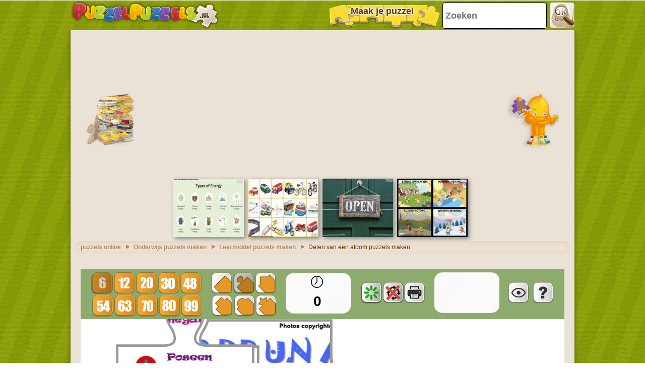

--- FILE ---
content_type: text/html; charset=utf-8
request_url: https://accounts.google.com/o/oauth2/postmessageRelay?parent=https%3A%2F%2Fwww.puzzelpuzzels.nl&jsh=m%3B%2F_%2Fscs%2Fabc-static%2F_%2Fjs%2Fk%3Dgapi.lb.en.W5qDlPExdtA.O%2Fd%3D1%2Frs%3DAHpOoo8JInlRP_yLzwScb00AozrrUS6gJg%2Fm%3D__features__
body_size: 161
content:
<!DOCTYPE html><html><head><title></title><meta http-equiv="content-type" content="text/html; charset=utf-8"><meta http-equiv="X-UA-Compatible" content="IE=edge"><meta name="viewport" content="width=device-width, initial-scale=1, minimum-scale=1, maximum-scale=1, user-scalable=0"><script src='https://ssl.gstatic.com/accounts/o/2580342461-postmessagerelay.js' nonce="5NTUB0WaM-ndZYBMth3pDw"></script></head><body><script type="text/javascript" src="https://apis.google.com/js/rpc:shindig_random.js?onload=init" nonce="5NTUB0WaM-ndZYBMth3pDw"></script></body></html>

--- FILE ---
content_type: text/html; charset=utf-8
request_url: https://www.google.com/recaptcha/api2/aframe
body_size: 268
content:
<!DOCTYPE HTML><html><head><meta http-equiv="content-type" content="text/html; charset=UTF-8"></head><body><script nonce="bATrmxDge4j1m5kF9N7KCw">/** Anti-fraud and anti-abuse applications only. See google.com/recaptcha */ try{var clients={'sodar':'https://pagead2.googlesyndication.com/pagead/sodar?'};window.addEventListener("message",function(a){try{if(a.source===window.parent){var b=JSON.parse(a.data);var c=clients[b['id']];if(c){var d=document.createElement('img');d.src=c+b['params']+'&rc='+(localStorage.getItem("rc::a")?sessionStorage.getItem("rc::b"):"");window.document.body.appendChild(d);sessionStorage.setItem("rc::e",parseInt(sessionStorage.getItem("rc::e")||0)+1);localStorage.setItem("rc::h",'1763364128321');}}}catch(b){}});window.parent.postMessage("_grecaptcha_ready", "*");}catch(b){}</script></body></html>

--- FILE ---
content_type: application/javascript; charset=utf-8
request_url: https://fundingchoicesmessages.google.com/f/AGSKWxXvxyS3L0SRNLG8DvFV5NMD2UVPM-iHUG2nlY3vHIvTuqlrRAhctWLG4i-KYfnBRnyzW0ydAUdCqc9DNcF6WZm7Ns8_gZAKe_1WuxrjXrFyGLFLGQdu9dkDvVLv2LG8LQ4GxiuEeyiHe_u5reYF4T2bEVrORb6t5o_74_BcnyPlpUG3ORLmJYrDKWC-/_.co/ads?/adclient-/adsame..trc-content-sponsored-ad-iframe/
body_size: -1285
content:
window['37ed7afd-dcf8-4b61-9693-c506242b6269'] = true;